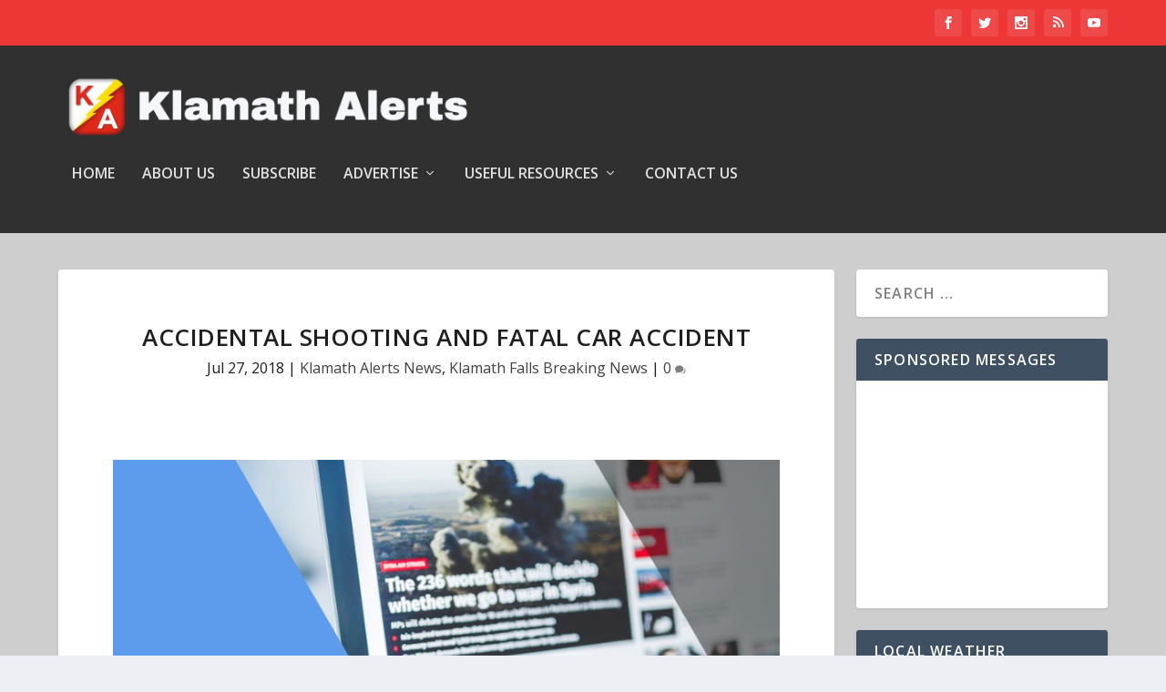

--- FILE ---
content_type: text/html; charset=utf-8
request_url: https://www.google.com/recaptcha/api2/aframe
body_size: 265
content:
<!DOCTYPE HTML><html><head><meta http-equiv="content-type" content="text/html; charset=UTF-8"></head><body><script nonce="rMo370sRFtsX9vhvcweGMQ">/** Anti-fraud and anti-abuse applications only. See google.com/recaptcha */ try{var clients={'sodar':'https://pagead2.googlesyndication.com/pagead/sodar?'};window.addEventListener("message",function(a){try{if(a.source===window.parent){var b=JSON.parse(a.data);var c=clients[b['id']];if(c){var d=document.createElement('img');d.src=c+b['params']+'&rc='+(localStorage.getItem("rc::a")?sessionStorage.getItem("rc::b"):"");window.document.body.appendChild(d);sessionStorage.setItem("rc::e",parseInt(sessionStorage.getItem("rc::e")||0)+1);localStorage.setItem("rc::h",'1768745767975');}}}catch(b){}});window.parent.postMessage("_grecaptcha_ready", "*");}catch(b){}</script></body></html>

--- FILE ---
content_type: application/javascript; charset=utf-8
request_url: https://fundingchoicesmessages.google.com/f/AGSKWxXamwtbELOUElV_tL4SeH-J5XIEpG2YQYo6jlyTHtQwiF2FeJLE_GAUcz-03elg5B1sLacTU3BMKvs7fpk2xFu467KlwHvVe0ZtbkmOTBNmVPWbmyEdI43TBBY7RLwzyUCeEijq3gmGEQe_GRXq3V6Ydyb-QdgLSQ7d75aMW5Ojq-3bKM9wUNjwKrew/_/as/gb?stid=/doubleclicktag./ad_728./adfiles./top728.html
body_size: -1293
content:
window['3d4b1140-5148-4e2a-87ff-dc0f22cfe9f2'] = true;